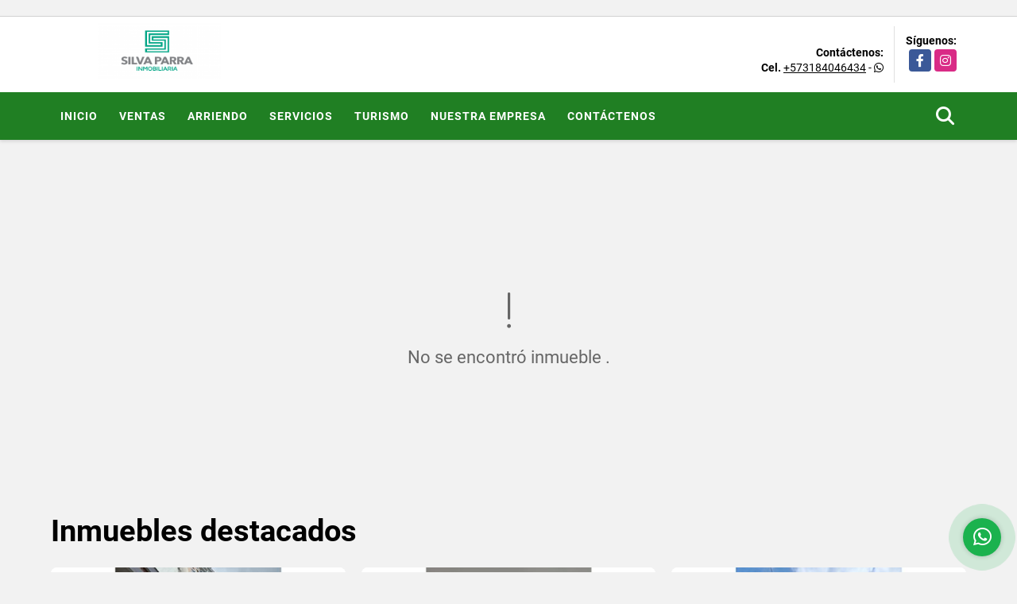

--- FILE ---
content_type: text/html; charset=UTF-8
request_url: https://silvaparra.co/apartamento-arriendo-ciudadela-villamil-giron/6085769
body_size: 8186
content:
<!DOCTYPE html>
<html lang="es">
    <head>
        <meta charset="utf-8">
        <meta name="viewport" content="width=device-width, initial-scale=1.0, user-scalable=no">
        <meta name="author" content="Wasi.co">
        <meta name="description" content="ARRIENDO APARTAMENTO EN CIUDADELA VILLAMIL PISO 1, GIRON  CONSTA DE:    DOS HABITACIONES  UN BA&amp;Ntilde;O  SALA COMEDOR  COCINA TRADICIONAL  ZONA DE LAVADO   VA">
        <meta name="Keywords" content="servicios inmobiliarios en Colombia">
        <meta name="Language" content="Spanish">
        <meta name="Designer" content="www.wasi.co">
        <meta name="distribution" content="Global">
        <meta name="Robots" content="INDEX,FOLLOW">
        <meta name="csrf-token" content="ygdtqh0qoez4H7tnsdsJVWMm2WeWQIp9ZYzSzrZp">

        <title>ARRIENDO P1 VILLAMIL GIRON - $600.000 COP</title>

        <!-- og tags -->
        <meta property="og:description" content="ARRIENDO APARTAMENTO EN CIUDADELA VILLAMIL PISO 1, GIRON  CONSTA DE:    DOS HABITACIONES  UN BA&amp;Ntilde;O  SALA COMEDOR  COCINA TRADICIONAL  ZONA DE LAVADO   VA" />
        <meta property="og:title" content="ARRIENDO P1 VILLAMIL GIRON - $600.000 COP" />
        <meta property="og:type" content="website" />
        <meta property="og:url" content="https://silvaparra.co/apartamento-arriendo-ciudadela-villamil-giron/6085769" />
        <meta property="og:image" content="https://images.wasi.co/inmuebles/b42421920240911021757.jpg" />
        <meta property="og:image:width" content="300" />
        <meta property="og:image:height" content="225" />
        <meta property="og:site_name" content="silvaparra.co" />

        <!-- og tags google+ -->
        <meta itemprop="description" content="ARRIENDO APARTAMENTO EN CIUDADELA VILLAMIL PISO 1, GIRON  CONSTA DE:    DOS HABITACIONES  UN BA&amp;Ntilde;O  SALA COMEDOR  COCINA TRADICIONAL  ZONA DE LAVADO   VA">

        <!-- og tags twitter-->
        <meta name="twitter:card" value="ARRIENDO APARTAMENTO EN CIUDADELA VILLAMIL PISO 1, GIRON  CONSTA DE:    DOS HABITACIONES  UN BA&amp;Ntilde;O  SALA COMEDOR  COCINA TRADICIONAL  ZONA DE LAVADO   VA">

                    <link href="https://images.wasi.co/inmuebles/b42421920240911021757.jpg" rel="image_src"/>
        
        <link rel="shortcut icon" href="https://images.wasi.co/empresas/b20170217080739.jpeg" />
        <!-- ------------ Main Style ------------ -->
                    <link href="https://silvaparra.co/css/v1/pro28/style.min.css?v11768906075" async rel="stylesheet" type="text/css"/>
            <link href="https://silvaparra.co/css/v1/pro28/fonts.min.css?v11768906075" async rel="stylesheet" type="text/css"/>
                                          <link href="https://silvaparra.co/css/v1/pro28/skins/verde.min.css?v11768906075" async rel="stylesheet" type="text/css"/>
                                          <!--skin colors-->
        <!--<link href="css/skin/{color}.min.css" rel="stylesheet" type="text/css"/>-->
        <!--<link rel="stylesheet" href="https://cdn.jsdelivr.net/npm/bootstrap-select@1.14.0-beta3/dist/css/bootstrap-select.min.css">-->

                                        <script src="https://www.google.com/recaptcha/api.js?hl=es" async defer></script>
    </head>
    <body>
            <section id="gLang" >
    <div class="googleLang auto_margin" >
        <div id="google_translate_element"></div>
    </div>
</section>
<header>
    <div class="container-fluid">
        <div class="areaHeader auto_margin">
            <div class="row">
                <div class="col-lg-3 col-md-4">
                    <div class="logo">
                        <a href="https://silvaparra.co"><img src="https://images.wasi.co/empresas/b20220425114240.png"  data-2x="https://images.wasi.co/empresas/2xb20220425114240.png" onerror="this.src='https://images.wasi.co/empresas/b20220425114240.png'" title="Logo empresa"
                                                                    class="img-retina center-block" alt="silva parra inmobiliaria sas">
                        </a>
                    </div>
                </div>
                <div class="col-lg-9 col-md-8">
                    <div class="info_top">
                        <div class="contactTop">
                            <div class="layout">
                                <div class="phone">
                                    <strong>Contáctenos:</strong>
                                                                                                                <span><strong>Cel. </strong><a href="tel:+573184046434">+573184046434</a> - <i class="fab fa-whatsapp"></i></span>
                                                                    </div>
                            </div>
                        </div>
                                                <div class="redesTop">
                            <div class="layout">
                                <div>Síguenos:</div>
                                <ul class="follow">
                                                                            <li><a href="https://www.facebook.com/silvaparrainmobiliaria" target="_blank" data-follow="facebook" title="facebook"><span>Facebook</span></a></li>
                                                                                                                                                    <li><a href="https://www.instagram@silvaparrainmobiliaria" target="_blank" data-follow="instagram" title="instagram"><span>Instagram</span></a></li>
                                                                                                                                                                                </ul>
                            </div>
                        </div>
                                            </div>
                </div>
            </div>
        </div>
    </div>
</header>
<nav>
    <div class="topMenu">
        <div class="flat-mega-menu auto_margin">
            <ul id="idrop" class="mcollapse changer">
                <li><a href="https://silvaparra.co" >Inicio</a></li>
                                                                    <li><a href="https://silvaparra.co/s/ventas">Ventas</a>
                        <ul class="drop-down one-column hover-fade">
                                                                                                <li><a href="https://silvaparra.co/s/apartaestudio/ventas?id_property_type=14&amp;business_type%5B0%5D=for_sale">Apartaestudio (1)</a></li>
                                                                                                                                <li><a href="https://silvaparra.co/s/apartamento/ventas?id_property_type=2&amp;business_type%5B0%5D=for_sale">Apartamento (46)</a></li>
                                                                                                                                                                                                                                                                                                                                                                                                                                            <li><a href="https://silvaparra.co/s/casa/ventas?id_property_type=1&amp;business_type%5B0%5D=for_sale">Casa (21)</a></li>
                                                                                                                                                                                                                                                                                                                                                                                                                                            <li><a href="https://silvaparra.co/s/edificio/ventas?id_property_type=16&amp;business_type%5B0%5D=for_sale">Edificio (1)</a></li>
                                                                                                                                                                                                                                                                                                                                                                                                                                                                                                                                                                    <li><a href="https://silvaparra.co/s/local/ventas?id_property_type=3&amp;business_type%5B0%5D=for_sale">Local (2)</a></li>
                                                                                                                                <li><a href="https://silvaparra.co/s/lote/ventas?id_property_type=5&amp;business_type%5B0%5D=for_sale">Lote (3)</a></li>
                                                                                                                                                                                                                                                                                                                                                                                                                                                                                                                                                                                                                                                </ul>
                    </li>
                                                                                    <li><a href="https://silvaparra.co/s/arriendo">Arriendo</a>
                        <ul class="drop-down one-column hover-fade">
                                                                                                                                                            <li><a href="https://silvaparra.co/s/apartamento/arriendo?id_property_type=2&amp;business_type%5B0%5D=for_rent">Apartamento (10)</a></li>
                                                                                                                                <li><a href="https://silvaparra.co/s/bodega/arriendo?id_property_type=8&amp;business_type%5B0%5D=for_rent">Bodega (1)</a></li>
                                                                                                                                                                                                                                                                                                                                                                                <li><a href="https://silvaparra.co/s/casa/arriendo?id_property_type=1&amp;business_type%5B0%5D=for_rent">Casa (3)</a></li>
                                                                                                                                                                                                                                                                                                                                                                                                                                                                                                                                                                                                                                                                                                                                                                                                                                                                                                                                            <li><a href="https://silvaparra.co/s/local/arriendo?id_property_type=3&amp;business_type%5B0%5D=for_rent">Local (9)</a></li>
                                                                                                                                <li><a href="https://silvaparra.co/s/lote/arriendo?id_property_type=5&amp;business_type%5B0%5D=for_rent">Lote (1)</a></li>
                                                                                                                                                                                                                                                                                                                    <li><a href="https://silvaparra.co/s/oficina/arriendo?id_property_type=4&amp;business_type%5B0%5D=for_rent">Oficina (2)</a></li>
                                                                                                                                                                                                                                                                                                                                                                                                </ul>
                    </li>
                                                                                                                    <li><a href="https://silvaparra.co/main-servicios.htm" >Servicios</a></li>
                                                                    <li><a href="https://silvaparra.co/blog" >TURISMO</a></li>
                                                                                                    <li><a href="https://silvaparra.co/main-contenido-cat-2.htm" >Nuestra Empresa</a></li>
                                                <li><a href="https://silvaparra.co/main-contactenos.htm" >Contáctenos</a></li>
                <li class="search-bar hidden-md-down"><i class="fa fa-search"></i>
                    <ul class="drop-down" style="display: none;">
                        <form method="GET" action="https://silvaparra.co/s" accept-charset="UTF-8" onSubmit="$(&#039;input[type=&quot;submit&quot;]&#039;).attr(&quot;disabled&quot;,&quot;disabled&quot;);">
                        <table>
                            <tbody>
                            <tr>
                                <td><input type="text" id="matchLabel" placeholder="Buscar en el sitio" value="" name="match"></td>
                                <td><input class="btn" type="submit" value="Buscar"></td>
                            </tr>
                            </tbody>
                        </table>
                        </form>
                    </ul>
                </li>
            </ul>
        </div>
    </div>
</nav>
<div id="mobile" style="position: relative;">
    <div class="mobile_search hidden-lg-up">
        <a href="#" class="show_hide"><i class="fas fa-search"></i></a>
    </div>
</div>
<!--mobile search-->
<div class="slidingSearch">
    <div class="input-group">
        <form method="GET" action="https://silvaparra.co/s" accept-charset="UTF-8" onSubmit="$(&#039;input[type=&quot;submit&quot;]&#039;).attr(&quot;disabled&quot;,&quot;disabled&quot;);">
        <table>
            <tbody>
            <tr>
                <td><input type="text" class="form-control" aria-label="" placeholder="Buscar por:" name="match" value=""></td>
                <td><input class="btn" type="submit" value="Buscar"></td>
            </tr>
            </tbody>
        </table>
        </form>
    </div>
</div>
                <section>
            <div class="area-content ">
                <!-- mensage-->
                <div class="msg_empty">
                    <div class="text">
                        <i class="far fa-exclamation"></i>
                        <p> No se encontró inmueble .</p>
                    </div>
                </div>
                <!-- end mensage-->
                <section>
        <div class="container-fluid">
            <div class="areaDestacados auto_margin pt-lg-1 pt-md-0 pt-5">
                <h2>Inmuebles <strong>destacados</strong></h2>
                <div class="list-properties">
                    <div class="row">
                                                    <div class="col-lg-4 col-md-6 mt-2 mb-2">
                                <div class="item border-0 shadow-none">
        <figure>
        <a href="https://silvaparra.co/apartamento-arriendo-canaveral-floridablanca/9621837" class="fill_B">
            <img data-sizes="auto" data-src="https://image.wasi.co/[base64]" class="fill-box" alt="country wood piso 20 floridablanca">
        </a>
        <div class="shape_img"></div>
    </figure>
    <div class="body">
        <span class="tag1">APARTAMENTO</span> <span class="tag2">
            ARRIENDO
        </span>
        <h2><a href="https://silvaparra.co/apartamento-arriendo-canaveral-floridablanca/9621837" class="t8-title">COUNTRY WOOD PISO 20 - FLORIDABLANCA</a></h2>
        <div class="ubicacion  t8-title">Colombia</div>
        <div class="info_details">
            <div class="row">
                <div class="col-3">
                    <span class="dt1">3</span>
                    <span class="dt2 t8-title"> Habitaciones</span>
                </div>
                <div class="col-3">
                    <span class="dt1">2</span>
                    <span class="dt2 t8-title text-truncate"> Baños</span>
                </div>
                <div class="col-3">
                    <span class="dt1">1</span>
                    <span class="dt2 text-truncate"> Garaje</span>
                </div>
                                <div class="col-3">
                    <span class="dt1">65</span>
                    <span class="dt2 t8-title"> Área m<sup>2</sup> </span>
                </div>
                            </div>
        </div>
        <div class="areaPrecio">
            <div class="row">
                                                                                                <div class="col-2"></div>
                        <div class="col-9 text-right">
                            Arriendo
                            <p class=" text-truncate">$2.020.000 <small>COP</small></p>
                        </div>
                                                </div>
        </div>
    </div>
</div>
                            </div>
                                                    <div class="col-lg-4 col-md-6 mt-2 mb-2">
                                <div class="item border-0 shadow-none">
        <figure>
        <a href="https://silvaparra.co/apartamento-venta-barrio-las-delicias-barranquilla/7061811" class="fill_B">
            <img data-sizes="auto" data-src="https://image.wasi.co/[base64]" class="fill-box" alt="vendo apartamento p3 en el norte centro historico">
        </a>
        <div class="shape_img"></div>
    </figure>
    <div class="body">
        <span class="tag1">APARTAMENTO</span> <span class="tag2">
            VENTA
        </span>
        <h2><a href="https://silvaparra.co/apartamento-venta-barrio-las-delicias-barranquilla/7061811" class="t8-title">VENDO APARTAMENTO P3 EN EL NORTE CENTRO HISTORICO</a></h2>
        <div class="ubicacion  t8-title">Colombia</div>
        <div class="info_details">
            <div class="row">
                <div class="col-3">
                    <span class="dt1">2</span>
                    <span class="dt2 t8-title"> Habitaciones</span>
                </div>
                <div class="col-3">
                    <span class="dt1">2</span>
                    <span class="dt2 t8-title text-truncate"> Baños</span>
                </div>
                <div class="col-3">
                    <span class="dt1">0</span>
                    <span class="dt2 text-truncate"> Garaje</span>
                </div>
                                <div class="col-3">
                    <span class="dt1">60</span>
                    <span class="dt2 t8-title"> Área m<sup>2</sup> </span>
                </div>
                            </div>
        </div>
        <div class="areaPrecio">
            <div class="row">
                                                                            <div class="col-2"></div>
                        <div class="col-9 text-right">
                            Venta
                            <p class=" text-truncate">$170.000.000 <small>COP</small></p>
                        </div>
                                                                    </div>
        </div>
    </div>
</div>
                            </div>
                                                    <div class="col-lg-4 col-md-6 mt-2 mb-2">
                                <div class="item border-0 shadow-none">
        <figure>
        <a href="https://silvaparra.co/casa-arriendo-vereda-chocoa-giron/7497373" class="fill_B">
            <img data-sizes="auto" data-src="https://image.wasi.co/[base64]" class="fill-box" alt="casa chocoa via zapatoca">
        </a>
        <div class="shape_img"></div>
    </figure>
    <div class="body">
        <span class="tag1">CASA</span> <span class="tag2">
            ARRIENDO
        </span>
        <h2><a href="https://silvaparra.co/casa-arriendo-vereda-chocoa-giron/7497373" class="t8-title">CASA CHOCOA VIA ZAPATOCA</a></h2>
        <div class="ubicacion  t8-title">Colombia</div>
        <div class="info_details">
            <div class="row">
                <div class="col-3">
                    <span class="dt1">3</span>
                    <span class="dt2 t8-title"> Habitaciones</span>
                </div>
                <div class="col-3">
                    <span class="dt1">1</span>
                    <span class="dt2 t8-title text-truncate"> Baño</span>
                </div>
                <div class="col-3">
                    <span class="dt1">0</span>
                    <span class="dt2 text-truncate"> Garaje</span>
                </div>
                                <div class="col-3">
                    <span class="dt1">150</span>
                    <span class="dt2 t8-title"> Área m<sup>2</sup> </span>
                </div>
                            </div>
        </div>
        <div class="areaPrecio">
            <div class="row">
                                                                                                <div class="col-2"></div>
                        <div class="col-9 text-right">
                            Arriendo
                            <p class=" text-truncate">$3.000.000 <small>COP</small></p>
                        </div>
                                                </div>
        </div>
    </div>
</div>
                            </div>
                                                    <div class="col-lg-4 col-md-6 mt-2 mb-2">
                                <div class="item border-0 shadow-none">
        <figure>
        <a href="https://silvaparra.co/apartamento-venta-giron/7567061" class="fill_B">
            <img data-sizes="auto" data-src="https://image.wasi.co/[base64]" class="fill-box" alt="vendo apartamento p8 en bellavista giron">
        </a>
        <div class="shape_img"></div>
    </figure>
    <div class="body">
        <span class="tag1">APARTAMENTO</span> <span class="tag2">
            VENTA
        </span>
        <h2><a href="https://silvaparra.co/apartamento-venta-giron/7567061" class="t8-title">VENDO APARTAMENTO P8 EN BELLAVISTA GIRÓN</a></h2>
        <div class="ubicacion  t8-title">Colombia</div>
        <div class="info_details">
            <div class="row">
                <div class="col-3">
                    <span class="dt1">3</span>
                    <span class="dt2 t8-title"> Habitaciones</span>
                </div>
                <div class="col-3">
                    <span class="dt1">1</span>
                    <span class="dt2 t8-title text-truncate"> Baño</span>
                </div>
                <div class="col-3">
                    <span class="dt1">1</span>
                    <span class="dt2 text-truncate"> Garaje</span>
                </div>
                            </div>
        </div>
        <div class="areaPrecio">
            <div class="row">
                                                                            <div class="col-2"></div>
                        <div class="col-9 text-right">
                            Venta
                            <p class=" text-truncate">$185.000.000 <small>COP</small></p>
                        </div>
                                                                    </div>
        </div>
    </div>
</div>
                            </div>
                                                    <div class="col-lg-4 col-md-6 mt-2 mb-2">
                                <div class="item border-0 shadow-none">
        <figure>
        <a href="https://silvaparra.co/lote-venta-rio-prado-giron/8111045" class="fill_B">
            <img data-sizes="auto" data-src="https://image.wasi.co/[base64]" class="fill-box" alt="vendo lotes en la urbanizacion vientos de la llana giron">
        </a>
        <div class="shape_img"></div>
    </figure>
    <div class="body">
        <span class="tag1">LOTE</span> <span class="tag2">
            VENTA
        </span>
        <h2><a href="https://silvaparra.co/lote-venta-rio-prado-giron/8111045" class="t8-title">VENDO LOTES EN LA URBANIZACION VIENTOS DE LA LLANA, GIRÓN</a></h2>
        <div class="ubicacion  t8-title">Colombia</div>
        <div class="info_details">
            <div class="row">
                <div class="col-3">
                    <span class="dt1">0</span>
                    <span class="dt2 t8-title"> Habitaciones</span>
                </div>
                <div class="col-3">
                    <span class="dt1">0</span>
                    <span class="dt2 t8-title text-truncate"> Baños</span>
                </div>
                <div class="col-3">
                    <span class="dt1">0</span>
                    <span class="dt2 text-truncate"> Garaje</span>
                </div>
                                <div class="col-3">
                    <span class="dt1">70</span>
                    <span class="dt2 t8-title"> Área m<sup>2</sup> </span>
                </div>
                            </div>
        </div>
        <div class="areaPrecio">
            <div class="row">
                                                                            <div class="col-2"></div>
                        <div class="col-9 text-right">
                            Venta
                            <p class=" text-truncate">$100.000.000 <small>COP</small></p>
                        </div>
                                                                    </div>
        </div>
    </div>
</div>
                            </div>
                                                    <div class="col-lg-4 col-md-6 mt-2 mb-2">
                                <div class="item border-0 shadow-none">
        <figure>
        <a href="https://silvaparra.co/casa-venta-giron-centro-giron/747051" class="fill_B">
            <img data-sizes="auto" data-src="https://image.wasi.co/[base64]" class="fill-box" alt="vendo casa en giron colonial carrera 26">
        </a>
        <div class="shape_img"></div>
    </figure>
    <div class="body">
        <span class="tag1">CASA</span> <span class="tag2">
            VENTA
        </span>
        <h2><a href="https://silvaparra.co/casa-venta-giron-centro-giron/747051" class="t8-title">VENDO CASA EN GIRON COLONIAL CARRERA 26</a></h2>
        <div class="ubicacion  t8-title">Colombia</div>
        <div class="info_details">
            <div class="row">
                <div class="col-3">
                    <span class="dt1">6</span>
                    <span class="dt2 t8-title"> Habitaciones</span>
                </div>
                <div class="col-3">
                    <span class="dt1">3</span>
                    <span class="dt2 t8-title text-truncate"> Baños</span>
                </div>
                <div class="col-3">
                    <span class="dt1">0</span>
                    <span class="dt2 text-truncate"> Garaje</span>
                </div>
                                <div class="col-3">
                    <span class="dt1">150</span>
                    <span class="dt2 t8-title"> Área m<sup>2</sup> </span>
                </div>
                            </div>
        </div>
        <div class="areaPrecio">
            <div class="row">
                                                                            <div class="col-2"></div>
                        <div class="col-9 text-right">
                            Venta
                            <p class=" text-truncate">$700.000.000 <small>COP</small></p>
                        </div>
                                                                    </div>
        </div>
    </div>
</div>
                            </div>
                                                    <div class="col-lg-4 col-md-6 mt-2 mb-2">
                                <div class="item border-0 shadow-none">
        <figure>
        <a href="https://silvaparra.co/casa-arriendo-el-poblado-giron/9682943" class="fill_B">
            <img data-sizes="auto" data-src="https://image.wasi.co/[base64]" class="fill-box" alt="el poblado giron">
        </a>
        <div class="shape_img"></div>
    </figure>
    <div class="body">
        <span class="tag1">CASA</span> <span class="tag2">
            ARRIENDO
        </span>
        <h2><a href="https://silvaparra.co/casa-arriendo-el-poblado-giron/9682943" class="t8-title">EL POBLADO GIRON </a></h2>
        <div class="ubicacion  t8-title">Colombia</div>
        <div class="info_details">
            <div class="row">
                <div class="col-3">
                    <span class="dt1">3</span>
                    <span class="dt2 t8-title"> Habitaciones</span>
                </div>
                <div class="col-3">
                    <span class="dt1">2</span>
                    <span class="dt2 t8-title text-truncate"> Baños</span>
                </div>
                <div class="col-3">
                    <span class="dt1">0</span>
                    <span class="dt2 text-truncate"> Garaje</span>
                </div>
                                <div class="col-3">
                    <span class="dt1">110</span>
                    <span class="dt2 t8-title"> Área m<sup>2</sup> </span>
                </div>
                            </div>
        </div>
        <div class="areaPrecio">
            <div class="row">
                                                                                                <div class="col-2"></div>
                        <div class="col-9 text-right">
                            Arriendo
                            <p class=" text-truncate">$3.500.000 <small>COP</small></p>
                        </div>
                                                </div>
        </div>
    </div>
</div>
                            </div>
                                                    <div class="col-lg-4 col-md-6 mt-2 mb-2">
                                <div class="item border-0 shadow-none">
        <figure>
        <a href="https://silvaparra.co/local-arriendo-floridablanca/8241971" class="fill_B">
            <img data-sizes="auto" data-src="https://image.wasi.co/[base64]" class="fill-box" alt="arriendo local en floridablanca">
        </a>
        <div class="shape_img"></div>
    </figure>
    <div class="body">
        <span class="tag1">LOCAL</span> <span class="tag2">
            ARRIENDO
        </span>
        <h2><a href="https://silvaparra.co/local-arriendo-floridablanca/8241971" class="t8-title">ARRIENDO LOCAL EN FLORIDABLANCA</a></h2>
        <div class="ubicacion  t8-title">Colombia</div>
        <div class="info_details">
            <div class="row">
                <div class="col-3">
                    <span class="dt1">0</span>
                    <span class="dt2 t8-title"> Habitaciones</span>
                </div>
                <div class="col-3">
                    <span class="dt1">2</span>
                    <span class="dt2 t8-title text-truncate"> Baños</span>
                </div>
                <div class="col-3">
                    <span class="dt1">0</span>
                    <span class="dt2 text-truncate"> Garaje</span>
                </div>
                                <div class="col-3">
                    <span class="dt1">70</span>
                    <span class="dt2 t8-title"> Área m<sup>2</sup> </span>
                </div>
                            </div>
        </div>
        <div class="areaPrecio">
            <div class="row">
                                                                                                <div class="col-2"></div>
                        <div class="col-9 text-right">
                            Arriendo
                            <p class=" text-truncate">$1.500.000 <small>COP</small></p>
                        </div>
                                                </div>
        </div>
    </div>
</div>
                            </div>
                                            </div>
                </div>
            </div>
        </div>
    </section>
            </div>
        </section>
        </div>
        <footer id="footer_app">
    <div class="bg-city">
        <div class="container-fluid">
            <div class="areaFooter auto_margin">
                <div class="row">
                                            <div class="col-lg-4">
                            <div class="content">
                                                                    <h4>QUIÉNES SOMOS</h4>
                                    <p>Somos una empresa con experiencia administrando, vendiendo y realizando mantenimiento en finca raíz en el área metropolitana de Bucaramanga. Son 12 años de experiencia en el mercado, contamos con M.A inmobiliarias en: 681-2013 Girón - 012-2021 Floridablanca -029-2021 Piedecuesta - 001-2022 Lebrija. </p>
                                                                                                    <p class="height_5"></p>
                                    <div class="fb-page" data-href="https://www.facebook.com/silvaparrainmobiliaria/" data-tabs="timeline" data-height="70" data-small-header="true" data-adapt-container-width="true" data-hide-cover="false" data-show-facepile="true"><blockquote cite="https://www.facebook.com/silvaparrainmobiliaria" class="fb-xfbml-parse-ignore"><a href="https://www.facebook.com/silvaparrainmobiliaria/"></a></blockquote></div>
                                                            </div>
                        </div>
                                        <div class="col-lg-3">
                        <div class="content">
                            <h4>UBICACIÓN Y CONTACTO</h4>
                            <address>
                                <strong>UBICACIÓN</strong> <br>
                                Carrera 26 # 28-35 Girón centro<br>
                                <b>Girón - Santander - Colombia</b>
                            </address>
                                                            <p>
                                    <strong>MÓVIL</strong> <br>
                                    <a href="tel:+573184046434">+573184046434</a>
                                </p>
                                                                                    <p class="overflow">
                                <strong>EMAIL</strong> <br>
                                <a href="mailto:&#115;&#105;&#108;&#118;&#97;&#112;&#97;&#114;&#114;&#97;&#105;&#110;&#109;&#111;&#98;&#105;&#108;&#105;&#97;&#114;&#105;&#97;&#64;&#104;&#111;&#116;&#109;&#97;&#105;&#108;&#46;&#99;&#111;&#109;" class="notranslate">&#115;&#105;&#108;&#118;&#97;&#112;&#97;&#114;&#114;&#97;&#105;&#110;&#109;&#111;&#98;&#105;&#108;&#105;&#97;&#114;&#105;&#97;&#64;&#104;&#111;&#116;&#109;&#97;&#105;&#108;&#46;&#99;&#111;&#109;</a>
                            </p>
                                                            <ul class="follow">
                                                                            <li><a href="https://www.facebook.com/silvaparrainmobiliaria" target="_blank" data-follow="facebook" title="facebook"><span>Facebook</span></a></li>
                                                                                                                                                    <li><a href="https://www.instagram@silvaparrainmobiliaria" target="_blank" data-follow="instagram" title="instagram"><span>Instagram</span></a></li>
                                                                                                                                                                                </ul>
                                                    </div>
                    </div>
                    <div class="col-lg-2">
                        <div class="content">
                            <h4>INFORMACIÓN</h4>
                            <ul class="f_links">
                                <li><a href="https://silvaparra.co">Inicio</a></li>
                                                                                                                                    <li><a href="https://silvaparra.co/s/ventas">Ventas</a>
                                                                                                                                                                    <li><a href="https://silvaparra.co/s/arriendo">Arriendo</a>
                                                                                                                                    <li><a href="https://silvaparra.co/main-servicios.htm">Servicios</a></li>
                                                                                                                                    <li><a href="https://silvaparra.co/blog">TURISMO</a></li>
                                                                                                                                    <li><a href="https://silvaparra.co/main-contenido-cat-2.htm">Nuestra Empresa</a></li>
                                                                <li><a href="https://silvaparra.co/main-contactenos.htm">Contáctenos</a></li>
                                <li><a href="/main-contenido-cat-6.htm">Políticas de privacidad</a></li>
                            </ul>
                        </div>
                    </div>
                    <div class="col-lg-3">
                        <div class="content">
                            <div class="Oferte">
                                <i class="fal fa-home"></i>
                                <h5>Oferte su inmueble con nosotros</h5>
                                <!-- Button trigger modal -->
                                <a href="" data-toggle="modal" data-target="#modelId" class="btn btn-dark btn-shadow waves-effect"><strong>OFERTAR</strong></a>
                            </div>
                        </div>
                    </div>
                </div>
            </div>
        </div>
    </div>
</footer>
    <!--Whatsapp Widget-->
<div class="whatsApp_widget">
    <div class="box-chat webp">
        <div class="get-comment-close close-widget-top"><i class="far fa-times"></i></div>
        <div class="head">
            <div class="row">
                <div class="col-9">
                    <figure><img src="https://images.wasi.co/empresas/b20220425114240.png" alt="SILVA PARRA INMOBILIARIA SAS"></figure>
                    <div class="empresa">
                        <span class="tt1">SILVA PARRA INMOBILIARIA SAS</span>
                        <span class="tt2">Whatsapp</span>
                    </div>
                </div>
                <div class="col-3 text-right">
                    <i class="fab fa-whatsapp"></i>
                </div>
            </div>
        </div>
        <div class="body">
            <div class="tag-label">Hoy</div>
            <div class="welcome_text arrow_box">
                Hola, buen día. Cómo puedo ayudarle el día de hoy?
                <span id="msg-time"></span>
            </div>
            <p>&nbsp;</p>
        </div>
        <div class="foot">
            <div class="input-group">
                <textarea id="text_whatsapp" data-autoresize rows="1" class="form-control textarea_whatsapp" placeholder="Enviar mensaje"></textarea>
                <div class="input-group-append">
                    <span id="send_w" class="input-group-text" onClick="javascript: window.open('https://wa.me/573184046434?text=' + document.getElementById('text_whatsapp').value);"><i class="fas fa-paper-plane"></i></span>
                </div>
            </div>
        </div>
    </div>

    <div class="sonar-wrapper">
        <div class="sonar-emitter">
            <div class="sonar-wave"></div>
        </div>
    </div>

    <div id="get-comment-btn" class="btn-whatsapp">
        <a href="#?"> <i class="fab fa-whatsapp"></i></a>
    </div>
</div>
<!--end-->
    <section id="Bottom">
    <div class="areaBottom auto_margin">
        <div class="container-fluid">
            <div class="row">
                <div class="col-md-6 hidden-sm-down">
                    <div class="copy">
                        ©2026 <strong>silvaparra.co</strong>, todos los derechos reservados.
                    </div>
                </div>
                                <div class="col-md-6">
                    <div class="by">
                        <span>Powered by:</span> <b>wasi.co</b>
                    </div>
                </div>
                            </div>
        </div>
    </div>
</section>

    <!-- Modal -->
<div id="modal_offer">
    <div class="modal fade" id="modelId" tabindex="-1" role="dialog" aria-labelledby="modelTitleId" aria-hidden="true">
        <div class="modal-dialog modal-sm" role="document">
            <div class="modal-content modal-ofertar" style="border-radius: 3px">
                <div class="modal-header">
                    <h5 class="modal-title" id="exampleModalCenterTitle">Ofertar</h5>
                    <button type="button" class="close" data-dismiss="modal" aria-label="Close">
                        <span aria-hidden="true">&times;</span>
                    </button>

                </div>
                <form-offer-property
                        city="336"
                        country="1"
                        region="29"
                />
            </div>
        </div>
    </div>
</div>    
                    <script defer>
                (function(i,s,o,g,r,a,m){i['GoogleAnalyticsObject']=r;i[r]=i[r]||function(){
                    (i[r].q=i[r].q||[]).push(arguments)},i[r].l=1*new Date();a=s.createElement(o),
                    m=s.getElementsByTagName(o)[0];a.async=1;a.src=g;m.parentNode.insertBefore(a,m)
                })(window,document,'script','//www.google-analytics.com/analytics.js','ga');


                ga('create', 'UA-92156127-1', 'auto');
                ga('send', 'pageview');
            </script>
                <script>
            var lang_locale = 'es';
            window.lang_custom = {"id_empresa":4242,"lang":"es","country_iso":"co","es":{"models\/business_type":{"actions":{"sale":"Vender","transfer":"Permutar"},"rent":"Arriendo|Arriendo","sale":"Venta|Ventas"},"models\/company":{"contact_us":"Cont\u00e1ctenos","my_company":"Nuestra Empresa"},"models\/location":{"region":{"label":"Departamento"},"city":{"label":"Ciudad"},"location":{"label":"Localidad"},"zone":{"label":"Zona \/ barrio"}},"models\/news":{"label":"TURISMO|TURISMO"},"models\/property":{"area":{"label":"\u00c1rea"},"availability":{"rented":"Alquilado"},"bedroom":"Alcoba|Habitaciones","floor":"Nivel","garage":"Garaje","maintenance_fee":"Administraci\u00f3n","property_condition":{"used":"Usado"}},"models\/property_feature":{"id":{"4":"Amoblado"}},"models\/property_type":{"id":{"2":"Apartamento|Apartamentos","3":"Local","5":"Lote","7":"Finca","11":"Campestre","14":"Apartaestudio|Apartaestudios","21":"Penthouse","25":"Piso","27":"Parcelas","29":"Isla"}},"models\/service":{"label":"Servicio|Servicios"},"models\/user":{"label":"Asesor|Asesor"}}};
        </script>
        <script>
            var city_label = 'Ciudad';
                                    var iso_country = '';
        </script>
        <!-- Global JS -->
        <script src="https://silvaparra.co/js/v1/pro28/global.min.js?v11768906075"></script>
                  <script src="https://silvaparra.co/js/app.js?v11768906075"></script>
                        <!--<script src="https://cdn.jsdelivr.net/npm/bootstrap-select@1.14.0-beta3/dist/js/bootstrap-select.min.js"></script>-->
                <script src="https://silvaparra.co/js/lazyload.min.js?v11768906075" async></script>
                <script src="https://silvaparra.co/js/webp.js?v11768906075" async></script>
                                <script defer type="text/javascript">
            var _paq = _paq || [];
            /* tracker methods like "setCustomDimension" should be called before "trackPageView" */
            _paq.push(['trackPageView']);
            _paq.push(['enableLinkTracking']);
            (function() {
                var u="//wasiz.com/";
                _paq.push(['setTrackerUrl', u+'piwik.php']);
                _paq.push(['setSiteId', '3483']);
                var d=document, g=d.createElement('script'), s=d.getElementsByTagName('script')[0];
                g.type='text/javascript'; g.async=true; g.defer=true; g.src=u+'piwik.js'; s.parentNode.insertBefore(g,s);
            })();
        </script>
                                <script>
            setTimeout(function() {
                var headID = document.getElementsByTagName("head")[0];
                var newScript = document.createElement('script');
                newScript.src = '//translate.google.com/translate_a/element.js?cb=googleTranslateElementInit';
                headID.appendChild(newScript);
            }, 2000);
        </script>
        <script>
            function googleTranslateElementInit() {
                new google.translate.TranslateElement({
                    pageLanguage: 'es',
                    includedLanguages: 'de,en,pt,ru,fr,fa,zh-CN,zh-TW,ar,it,es,nl',
                    layout: google.translate.TranslateElement.InlineLayout.SIMPLE
                }, 'google_translate_element');
            }
        </script>
                                    <script>
        new Vue({
            el: '#Description',
            mounted: function () {
                var customer={
                    first_name: '',
                    last_name: '',
                    email: '',
                    phone: '',
                };
                if(customer.first_name){
                    bus.$emit('contact-sent',{
                        email: customer.email,
                        phone: customer.phone,
                        first_name: customer.first_name,
                        last_name: customer.last_name
                    });
                }
            }
        });
    </script>
            <script>
        new Vue({
            el: '#footer_app',
        });
    </script>
            <script>
            (function(d, s, id) {
                var js, fjs = d.getElementsByTagName(s)[0];
                if (d.getElementById(id)) return;
                js = d.createElement(s); js.id = id;
                js.src = 'https://connect.facebook.net/es/sdk.js#xfbml=1&version=v3.2&autoLogAppEvents=1';
                fjs.parentNode.insertBefore(js, fjs);
            }(document, 'script', 'facebook-jssdk'));
        </script>
            <script>
            new Vue({
                el: '#modal_offer',
            });
        </script>
            <input type="text" id="trc" value="" disabled="disabled" style="display: none">
    </body>
</html>


--- FILE ---
content_type: text/plain
request_url: https://www.google-analytics.com/j/collect?v=1&_v=j102&a=1853228214&t=pageview&_s=1&dl=https%3A%2F%2Fsilvaparra.co%2Fapartamento-arriendo-ciudadela-villamil-giron%2F6085769&ul=en-us%40posix&dt=ARRIENDO%20P1%20VILLAMIL%20GIRON%20-%20%24600.000%20COP&sr=1280x720&vp=1280x720&_u=IEBAAEABAAAAACAAI~&jid=1997643257&gjid=1290816427&cid=1589456769.1769024502&tid=UA-92156127-1&_gid=1811165695.1769024502&_r=1&_slc=1&z=1420479712
body_size: -450
content:
2,cG-B36GDP2ZML